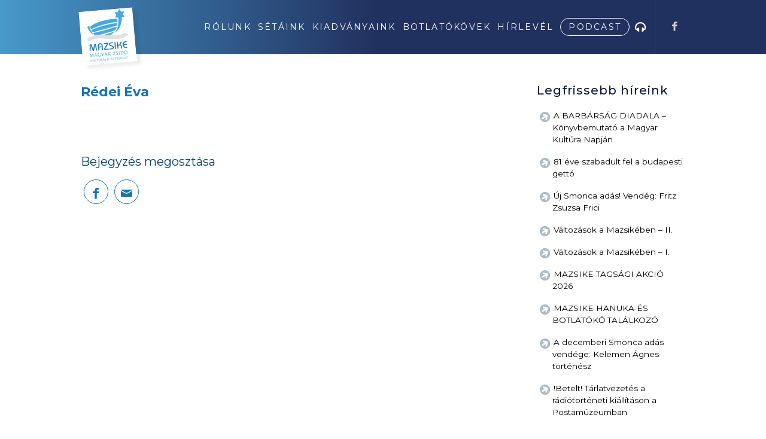

--- FILE ---
content_type: text/html; charset=UTF-8
request_url: https://mazsike.hu/dijazottak/redei-eva/
body_size: 16493
content:
<!DOCTYPE html>
<html lang="hu" class="html_stretched responsive av-preloader-disabled  html_header_top html_logo_left html_main_nav_header html_menu_right html_custom html_header_sticky html_header_shrinking_disabled html_mobile_menu_tablet html_header_searchicon_disabled html_content_align_center html_header_unstick_top_disabled html_header_stretch_disabled html_minimal_header html_minimal_header_shadow html_av-overlay-side html_av-overlay-side-classic html_av-submenu-noclone html_entry_id_69910 av-cookies-no-cookie-consent av-default-lightbox av-no-preview html_text_menu_active av-mobile-menu-switch-default">
<head>
<meta charset="UTF-8" />


<!-- mobile setting -->
<meta name="viewport" content="width=device-width, initial-scale=1">

<!-- Scripts/CSS and wp_head hook -->
<meta name='robots' content='index, follow, max-image-preview:large, max-snippet:-1, max-video-preview:-1' />
	<style>img:is([sizes="auto" i], [sizes^="auto," i]) { contain-intrinsic-size: 3000px 1500px }</style>
	
	<!-- This site is optimized with the Yoast SEO plugin v26.8 - https://yoast.com/product/yoast-seo-wordpress/ -->
	<title>Rédei Éva - Mazsike - MAGYAR ZSIDÓ KULTURÁLIS EGYESÜLET</title><link rel="preload" data-rocket-preload as="image" href="https://mazsike.hu/wp-content/uploads/2018/05/log%C3%B3kocka.jpg" imagesrcset="https://mazsike.hu/wp-content/uploads/2018/05/logókocka.jpg 225w, https://mazsike.hu/wp-content/uploads/2018/05/logókocka-80x80.jpg 80w, https://mazsike.hu/wp-content/uploads/2018/05/logókocka-36x36.jpg 36w, https://mazsike.hu/wp-content/uploads/2018/05/logókocka-180x180.jpg 180w, https://mazsike.hu/wp-content/uploads/2018/05/logókocka-120x120.jpg 120w" imagesizes="(max-width: 225px) 100vw, 225px" fetchpriority="high"><link rel="preload" data-rocket-preload as="style" href="https://fonts.googleapis.com/css2?family=Poppins:wght@300;400;500;800&#038;display=swap" /><link rel="stylesheet" href="https://fonts.googleapis.com/css2?family=Poppins:wght@300;400;500;800&#038;display=swap" media="print" onload="this.media='all'" /><noscript><link rel="stylesheet" href="https://fonts.googleapis.com/css2?family=Poppins:wght@300;400;500;800&#038;display=swap" /></noscript>
	<link rel="canonical" href="https://mazsike.hu/dijazottak/redei-eva/" />
	<meta property="og:locale" content="hu_HU" />
	<meta property="og:type" content="article" />
	<meta property="og:title" content="Rédei Éva - Mazsike - MAGYAR ZSIDÓ KULTURÁLIS EGYESÜLET" />
	<meta property="og:url" content="https://mazsike.hu/dijazottak/redei-eva/" />
	<meta property="og:site_name" content="Mazsike - MAGYAR ZSIDÓ KULTURÁLIS EGYESÜLET" />
	<meta property="og:image" content="https://mazsike.hu/wp-content/uploads/2020/12/redei-eva.jpg" />
	<meta property="og:image:width" content="200" />
	<meta property="og:image:height" content="200" />
	<meta property="og:image:type" content="image/jpeg" />
	<meta name="twitter:card" content="summary_large_image" />
	<script type="application/ld+json" class="yoast-schema-graph">{"@context":"https://schema.org","@graph":[{"@type":"WebPage","@id":"https://mazsike.hu/dijazottak/redei-eva/","url":"https://mazsike.hu/dijazottak/redei-eva/","name":"Rédei Éva - Mazsike - MAGYAR ZSIDÓ KULTURÁLIS EGYESÜLET","isPartOf":{"@id":"https://mazsike.hu/#website"},"primaryImageOfPage":{"@id":"https://mazsike.hu/dijazottak/redei-eva/#primaryimage"},"image":{"@id":"https://mazsike.hu/dijazottak/redei-eva/#primaryimage"},"thumbnailUrl":"https://mazsike.hu/wp-content/uploads/2020/12/redei-eva.jpg","datePublished":"2020-12-02T17:58:43+00:00","breadcrumb":{"@id":"https://mazsike.hu/dijazottak/redei-eva/#breadcrumb"},"inLanguage":"hu","potentialAction":[{"@type":"ReadAction","target":["https://mazsike.hu/dijazottak/redei-eva/"]}]},{"@type":"ImageObject","inLanguage":"hu","@id":"https://mazsike.hu/dijazottak/redei-eva/#primaryimage","url":"https://mazsike.hu/wp-content/uploads/2020/12/redei-eva.jpg","contentUrl":"https://mazsike.hu/wp-content/uploads/2020/12/redei-eva.jpg","width":200,"height":200},{"@type":"BreadcrumbList","@id":"https://mazsike.hu/dijazottak/redei-eva/#breadcrumb","itemListElement":[{"@type":"ListItem","position":1,"name":"Home","item":"https://mazsike.hu/kezdolap/"},{"@type":"ListItem","position":2,"name":"Rédei Éva"}]},{"@type":"WebSite","@id":"https://mazsike.hu/#website","url":"https://mazsike.hu/","name":"Mazsike - MAGYAR ZSIDÓ KULTURÁLIS EGYESÜLET","description":"mazsike","publisher":{"@id":"https://mazsike.hu/#organization"},"potentialAction":[{"@type":"SearchAction","target":{"@type":"EntryPoint","urlTemplate":"https://mazsike.hu/?s={search_term_string}"},"query-input":{"@type":"PropertyValueSpecification","valueRequired":true,"valueName":"search_term_string"}}],"inLanguage":"hu"},{"@type":"Organization","@id":"https://mazsike.hu/#organization","name":"Magyar Zsidó Kulturális Egyesület – Mazsike","url":"https://mazsike.hu/","logo":{"@type":"ImageObject","inLanguage":"hu","@id":"https://mazsike.hu/#/schema/logo/image/","url":"https://mazsike.hu/wp-content/uploads/2020/12/logo-1.png","contentUrl":"https://mazsike.hu/wp-content/uploads/2020/12/logo-1.png","width":225,"height":173,"caption":"Magyar Zsidó Kulturális Egyesület – Mazsike"},"image":{"@id":"https://mazsike.hu/#/schema/logo/image/"}}]}</script>
	<!-- / Yoast SEO plugin. -->


<link rel='dns-prefetch' href='//maxcdn.bootstrapcdn.com' />
<link href='https://fonts.gstatic.com' crossorigin rel='preconnect' />
<link rel="alternate" type="application/rss+xml" title="Mazsike - MAGYAR ZSIDÓ KULTURÁLIS EGYESÜLET &raquo; hírcsatorna" href="https://mazsike.hu/feed/" />

<!-- google webfont font replacement -->

			<script type='text/javascript'>

				(function() {
					
					/*	check if webfonts are disabled by user setting via cookie - or user must opt in.	*/
					var html = document.getElementsByTagName('html')[0];
					var cookie_check = html.className.indexOf('av-cookies-needs-opt-in') >= 0 || html.className.indexOf('av-cookies-can-opt-out') >= 0;
					var allow_continue = true;
					var silent_accept_cookie = html.className.indexOf('av-cookies-user-silent-accept') >= 0;

					if( cookie_check && ! silent_accept_cookie )
					{
						if( ! document.cookie.match(/aviaCookieConsent/) || html.className.indexOf('av-cookies-session-refused') >= 0 )
						{
							allow_continue = false;
						}
						else
						{
							if( ! document.cookie.match(/aviaPrivacyRefuseCookiesHideBar/) )
							{
								allow_continue = false;
							}
							else if( ! document.cookie.match(/aviaPrivacyEssentialCookiesEnabled/) )
							{
								allow_continue = false;
							}
							else if( document.cookie.match(/aviaPrivacyGoogleWebfontsDisabled/) )
							{
								allow_continue = false;
							}
						}
					}
					
					if( allow_continue )
					{
						var f = document.createElement('link');
					
						f.type 	= 'text/css';
						f.rel 	= 'stylesheet';
						f.href 	= '//fonts.googleapis.com/css?family=Montserrat%7COpen+Sans:400,600';
						f.id 	= 'avia-google-webfont';

						document.getElementsByTagName('head')[0].appendChild(f);
					}
				})();
			
			</script>
			<link data-minify="1" rel='stylesheet' id='avia-grid-css' href='https://mazsike.hu/wp-content/cache/min/1/wp-content/themes/mazsike/css/grid.css?ver=1742906732' type='text/css' media='all' />
<link data-minify="1" rel='stylesheet' id='avia-base-css' href='https://mazsike.hu/wp-content/cache/min/1/wp-content/themes/mazsike/css/base.css?ver=1742906732' type='text/css' media='all' />
<link data-minify="1" rel='stylesheet' id='avia-layout-css' href='https://mazsike.hu/wp-content/cache/min/1/wp-content/themes/mazsike/css/layout.css?ver=1742906732' type='text/css' media='all' />
<link data-minify="1" rel='stylesheet' id='avia-module-blog-css' href='https://mazsike.hu/wp-content/cache/min/1/wp-content/themes/mazsike/config-templatebuilder/avia-shortcodes/blog/blog.css?ver=1742906732' type='text/css' media='all' />
<link data-minify="1" rel='stylesheet' id='avia-module-postslider-css' href='https://mazsike.hu/wp-content/cache/min/1/wp-content/themes/mazsike/config-templatebuilder/avia-shortcodes/postslider/postslider.css?ver=1742906732' type='text/css' media='all' />
<link data-minify="1" rel='stylesheet' id='avia-module-button-css' href='https://mazsike.hu/wp-content/cache/min/1/wp-content/themes/mazsike/config-templatebuilder/avia-shortcodes/buttons/buttons.css?ver=1742906732' type='text/css' media='all' />
<link data-minify="1" rel='stylesheet' id='avia-module-button-fullwidth-css' href='https://mazsike.hu/wp-content/cache/min/1/wp-content/themes/mazsike/config-templatebuilder/avia-shortcodes/buttons_fullwidth/buttons_fullwidth.css?ver=1742906732' type='text/css' media='all' />
<link data-minify="1" rel='stylesheet' id='avia-module-comments-css' href='https://mazsike.hu/wp-content/cache/min/1/wp-content/themes/mazsike/config-templatebuilder/avia-shortcodes/comments/comments.css?ver=1742906732' type='text/css' media='all' />
<link data-minify="1" rel='stylesheet' id='avia-module-gallery-css' href='https://mazsike.hu/wp-content/cache/min/1/wp-content/themes/mazsike/config-templatebuilder/avia-shortcodes/gallery/gallery.css?ver=1742906732' type='text/css' media='all' />
<link data-minify="1" rel='stylesheet' id='avia-module-maps-css' href='https://mazsike.hu/wp-content/cache/min/1/wp-content/themes/mazsike/config-templatebuilder/avia-shortcodes/google_maps/google_maps.css?ver=1742906732' type='text/css' media='all' />
<link data-minify="1" rel='stylesheet' id='avia-module-gridrow-css' href='https://mazsike.hu/wp-content/cache/min/1/wp-content/themes/mazsike/config-templatebuilder/avia-shortcodes/grid_row/grid_row.css?ver=1742906732' type='text/css' media='all' />
<link data-minify="1" rel='stylesheet' id='avia-module-heading-css' href='https://mazsike.hu/wp-content/cache/min/1/wp-content/themes/mazsike/config-templatebuilder/avia-shortcodes/heading/heading.css?ver=1742906732' type='text/css' media='all' />
<link data-minify="1" rel='stylesheet' id='avia-module-hr-css' href='https://mazsike.hu/wp-content/cache/min/1/wp-content/themes/mazsike/config-templatebuilder/avia-shortcodes/hr/hr.css?ver=1742906732' type='text/css' media='all' />
<link data-minify="1" rel='stylesheet' id='avia-module-icon-css' href='https://mazsike.hu/wp-content/cache/min/1/wp-content/themes/mazsike/config-templatebuilder/avia-shortcodes/icon/icon.css?ver=1742906732' type='text/css' media='all' />
<link data-minify="1" rel='stylesheet' id='avia-module-iconbox-css' href='https://mazsike.hu/wp-content/cache/min/1/wp-content/themes/mazsike/config-templatebuilder/avia-shortcodes/iconbox/iconbox.css?ver=1742906732' type='text/css' media='all' />
<link data-minify="1" rel='stylesheet' id='avia-module-iconlist-css' href='https://mazsike.hu/wp-content/cache/min/1/wp-content/themes/mazsike/config-templatebuilder/avia-shortcodes/iconlist/iconlist.css?ver=1742906732' type='text/css' media='all' />
<link data-minify="1" rel='stylesheet' id='avia-module-image-css' href='https://mazsike.hu/wp-content/cache/min/1/wp-content/themes/mazsike/config-templatebuilder/avia-shortcodes/image/image.css?ver=1742906732' type='text/css' media='all' />
<link data-minify="1" rel='stylesheet' id='avia-module-slideshow-css' href='https://mazsike.hu/wp-content/cache/min/1/wp-content/themes/mazsike/config-templatebuilder/avia-shortcodes/slideshow/slideshow.css?ver=1742906732' type='text/css' media='all' />
<link data-minify="1" rel='stylesheet' id='avia-module-slideshow-contentpartner-css' href='https://mazsike.hu/wp-content/cache/min/1/wp-content/themes/mazsike/config-templatebuilder/avia-shortcodes/contentslider/contentslider.css?ver=1742906732' type='text/css' media='all' />
<link data-minify="1" rel='stylesheet' id='avia-module-magazine-css' href='https://mazsike.hu/wp-content/cache/min/1/wp-content/themes/mazsike/config-templatebuilder/avia-shortcodes/magazine/magazine.css?ver=1742906732' type='text/css' media='all' />
<link data-minify="1" rel='stylesheet' id='avia-module-contact-css' href='https://mazsike.hu/wp-content/cache/min/1/wp-content/themes/mazsike/config-templatebuilder/avia-shortcodes/contact/contact.css?ver=1742906732' type='text/css' media='all' />
<link data-minify="1" rel='stylesheet' id='avia-module-masonry-css' href='https://mazsike.hu/wp-content/cache/min/1/wp-content/themes/mazsike/config-templatebuilder/avia-shortcodes/masonry_entries/masonry_entries.css?ver=1742906732' type='text/css' media='all' />
<link data-minify="1" rel='stylesheet' id='avia-siteloader-css' href='https://mazsike.hu/wp-content/cache/min/1/wp-content/themes/mazsike/css/avia-snippet-site-preloader.css?ver=1742906732' type='text/css' media='all' />
<link data-minify="1" rel='stylesheet' id='avia-module-slideshow-fullsize-css' href='https://mazsike.hu/wp-content/cache/min/1/wp-content/themes/mazsike/config-templatebuilder/avia-shortcodes/slideshow_fullsize/slideshow_fullsize.css?ver=1742906732' type='text/css' media='all' />
<link data-minify="1" rel='stylesheet' id='avia-module-social-css' href='https://mazsike.hu/wp-content/cache/min/1/wp-content/themes/mazsike/config-templatebuilder/avia-shortcodes/social_share/social_share.css?ver=1742906732' type='text/css' media='all' />
<link data-minify="1" rel='stylesheet' id='avia-module-tabsection-css' href='https://mazsike.hu/wp-content/cache/min/1/wp-content/themes/mazsike/config-templatebuilder/avia-shortcodes/tab_section/tab_section.css?ver=1742906732' type='text/css' media='all' />
<link data-minify="1" rel='stylesheet' id='avia-module-tabs-css' href='https://mazsike.hu/wp-content/cache/min/1/wp-content/themes/mazsike/config-templatebuilder/avia-shortcodes/tabs/tabs.css?ver=1742906732' type='text/css' media='all' />
<link data-minify="1" rel='stylesheet' id='avia-module-toggles-css' href='https://mazsike.hu/wp-content/cache/min/1/wp-content/themes/mazsike/config-templatebuilder/avia-shortcodes/toggles/toggles.css?ver=1742906732' type='text/css' media='all' />
<link data-minify="1" rel='stylesheet' id='avia-module-video-css' href='https://mazsike.hu/wp-content/cache/min/1/wp-content/themes/mazsike/config-templatebuilder/avia-shortcodes/video/video.css?ver=1742906732' type='text/css' media='all' />
<style id='wp-emoji-styles-inline-css' type='text/css'>

	img.wp-smiley, img.emoji {
		display: inline !important;
		border: none !important;
		box-shadow: none !important;
		height: 1em !important;
		width: 1em !important;
		margin: 0 0.07em !important;
		vertical-align: -0.1em !important;
		background: none !important;
		padding: 0 !important;
	}
</style>
<link rel='stylesheet' id='wp-block-library-css' href='https://mazsike.hu/wp-includes/css/dist/block-library/style.min.css?ver=6.7.4' type='text/css' media='all' />
<style id='classic-theme-styles-inline-css' type='text/css'>
/*! This file is auto-generated */
.wp-block-button__link{color:#fff;background-color:#32373c;border-radius:9999px;box-shadow:none;text-decoration:none;padding:calc(.667em + 2px) calc(1.333em + 2px);font-size:1.125em}.wp-block-file__button{background:#32373c;color:#fff;text-decoration:none}
</style>
<style id='global-styles-inline-css' type='text/css'>
:root{--wp--preset--aspect-ratio--square: 1;--wp--preset--aspect-ratio--4-3: 4/3;--wp--preset--aspect-ratio--3-4: 3/4;--wp--preset--aspect-ratio--3-2: 3/2;--wp--preset--aspect-ratio--2-3: 2/3;--wp--preset--aspect-ratio--16-9: 16/9;--wp--preset--aspect-ratio--9-16: 9/16;--wp--preset--color--black: #000000;--wp--preset--color--cyan-bluish-gray: #abb8c3;--wp--preset--color--white: #ffffff;--wp--preset--color--pale-pink: #f78da7;--wp--preset--color--vivid-red: #cf2e2e;--wp--preset--color--luminous-vivid-orange: #ff6900;--wp--preset--color--luminous-vivid-amber: #fcb900;--wp--preset--color--light-green-cyan: #7bdcb5;--wp--preset--color--vivid-green-cyan: #00d084;--wp--preset--color--pale-cyan-blue: #8ed1fc;--wp--preset--color--vivid-cyan-blue: #0693e3;--wp--preset--color--vivid-purple: #9b51e0;--wp--preset--gradient--vivid-cyan-blue-to-vivid-purple: linear-gradient(135deg,rgba(6,147,227,1) 0%,rgb(155,81,224) 100%);--wp--preset--gradient--light-green-cyan-to-vivid-green-cyan: linear-gradient(135deg,rgb(122,220,180) 0%,rgb(0,208,130) 100%);--wp--preset--gradient--luminous-vivid-amber-to-luminous-vivid-orange: linear-gradient(135deg,rgba(252,185,0,1) 0%,rgba(255,105,0,1) 100%);--wp--preset--gradient--luminous-vivid-orange-to-vivid-red: linear-gradient(135deg,rgba(255,105,0,1) 0%,rgb(207,46,46) 100%);--wp--preset--gradient--very-light-gray-to-cyan-bluish-gray: linear-gradient(135deg,rgb(238,238,238) 0%,rgb(169,184,195) 100%);--wp--preset--gradient--cool-to-warm-spectrum: linear-gradient(135deg,rgb(74,234,220) 0%,rgb(151,120,209) 20%,rgb(207,42,186) 40%,rgb(238,44,130) 60%,rgb(251,105,98) 80%,rgb(254,248,76) 100%);--wp--preset--gradient--blush-light-purple: linear-gradient(135deg,rgb(255,206,236) 0%,rgb(152,150,240) 100%);--wp--preset--gradient--blush-bordeaux: linear-gradient(135deg,rgb(254,205,165) 0%,rgb(254,45,45) 50%,rgb(107,0,62) 100%);--wp--preset--gradient--luminous-dusk: linear-gradient(135deg,rgb(255,203,112) 0%,rgb(199,81,192) 50%,rgb(65,88,208) 100%);--wp--preset--gradient--pale-ocean: linear-gradient(135deg,rgb(255,245,203) 0%,rgb(182,227,212) 50%,rgb(51,167,181) 100%);--wp--preset--gradient--electric-grass: linear-gradient(135deg,rgb(202,248,128) 0%,rgb(113,206,126) 100%);--wp--preset--gradient--midnight: linear-gradient(135deg,rgb(2,3,129) 0%,rgb(40,116,252) 100%);--wp--preset--font-size--small: 13px;--wp--preset--font-size--medium: 20px;--wp--preset--font-size--large: 36px;--wp--preset--font-size--x-large: 42px;--wp--preset--spacing--20: 0.44rem;--wp--preset--spacing--30: 0.67rem;--wp--preset--spacing--40: 1rem;--wp--preset--spacing--50: 1.5rem;--wp--preset--spacing--60: 2.25rem;--wp--preset--spacing--70: 3.38rem;--wp--preset--spacing--80: 5.06rem;--wp--preset--shadow--natural: 6px 6px 9px rgba(0, 0, 0, 0.2);--wp--preset--shadow--deep: 12px 12px 50px rgba(0, 0, 0, 0.4);--wp--preset--shadow--sharp: 6px 6px 0px rgba(0, 0, 0, 0.2);--wp--preset--shadow--outlined: 6px 6px 0px -3px rgba(255, 255, 255, 1), 6px 6px rgba(0, 0, 0, 1);--wp--preset--shadow--crisp: 6px 6px 0px rgba(0, 0, 0, 1);}:where(.is-layout-flex){gap: 0.5em;}:where(.is-layout-grid){gap: 0.5em;}body .is-layout-flex{display: flex;}.is-layout-flex{flex-wrap: wrap;align-items: center;}.is-layout-flex > :is(*, div){margin: 0;}body .is-layout-grid{display: grid;}.is-layout-grid > :is(*, div){margin: 0;}:where(.wp-block-columns.is-layout-flex){gap: 2em;}:where(.wp-block-columns.is-layout-grid){gap: 2em;}:where(.wp-block-post-template.is-layout-flex){gap: 1.25em;}:where(.wp-block-post-template.is-layout-grid){gap: 1.25em;}.has-black-color{color: var(--wp--preset--color--black) !important;}.has-cyan-bluish-gray-color{color: var(--wp--preset--color--cyan-bluish-gray) !important;}.has-white-color{color: var(--wp--preset--color--white) !important;}.has-pale-pink-color{color: var(--wp--preset--color--pale-pink) !important;}.has-vivid-red-color{color: var(--wp--preset--color--vivid-red) !important;}.has-luminous-vivid-orange-color{color: var(--wp--preset--color--luminous-vivid-orange) !important;}.has-luminous-vivid-amber-color{color: var(--wp--preset--color--luminous-vivid-amber) !important;}.has-light-green-cyan-color{color: var(--wp--preset--color--light-green-cyan) !important;}.has-vivid-green-cyan-color{color: var(--wp--preset--color--vivid-green-cyan) !important;}.has-pale-cyan-blue-color{color: var(--wp--preset--color--pale-cyan-blue) !important;}.has-vivid-cyan-blue-color{color: var(--wp--preset--color--vivid-cyan-blue) !important;}.has-vivid-purple-color{color: var(--wp--preset--color--vivid-purple) !important;}.has-black-background-color{background-color: var(--wp--preset--color--black) !important;}.has-cyan-bluish-gray-background-color{background-color: var(--wp--preset--color--cyan-bluish-gray) !important;}.has-white-background-color{background-color: var(--wp--preset--color--white) !important;}.has-pale-pink-background-color{background-color: var(--wp--preset--color--pale-pink) !important;}.has-vivid-red-background-color{background-color: var(--wp--preset--color--vivid-red) !important;}.has-luminous-vivid-orange-background-color{background-color: var(--wp--preset--color--luminous-vivid-orange) !important;}.has-luminous-vivid-amber-background-color{background-color: var(--wp--preset--color--luminous-vivid-amber) !important;}.has-light-green-cyan-background-color{background-color: var(--wp--preset--color--light-green-cyan) !important;}.has-vivid-green-cyan-background-color{background-color: var(--wp--preset--color--vivid-green-cyan) !important;}.has-pale-cyan-blue-background-color{background-color: var(--wp--preset--color--pale-cyan-blue) !important;}.has-vivid-cyan-blue-background-color{background-color: var(--wp--preset--color--vivid-cyan-blue) !important;}.has-vivid-purple-background-color{background-color: var(--wp--preset--color--vivid-purple) !important;}.has-black-border-color{border-color: var(--wp--preset--color--black) !important;}.has-cyan-bluish-gray-border-color{border-color: var(--wp--preset--color--cyan-bluish-gray) !important;}.has-white-border-color{border-color: var(--wp--preset--color--white) !important;}.has-pale-pink-border-color{border-color: var(--wp--preset--color--pale-pink) !important;}.has-vivid-red-border-color{border-color: var(--wp--preset--color--vivid-red) !important;}.has-luminous-vivid-orange-border-color{border-color: var(--wp--preset--color--luminous-vivid-orange) !important;}.has-luminous-vivid-amber-border-color{border-color: var(--wp--preset--color--luminous-vivid-amber) !important;}.has-light-green-cyan-border-color{border-color: var(--wp--preset--color--light-green-cyan) !important;}.has-vivid-green-cyan-border-color{border-color: var(--wp--preset--color--vivid-green-cyan) !important;}.has-pale-cyan-blue-border-color{border-color: var(--wp--preset--color--pale-cyan-blue) !important;}.has-vivid-cyan-blue-border-color{border-color: var(--wp--preset--color--vivid-cyan-blue) !important;}.has-vivid-purple-border-color{border-color: var(--wp--preset--color--vivid-purple) !important;}.has-vivid-cyan-blue-to-vivid-purple-gradient-background{background: var(--wp--preset--gradient--vivid-cyan-blue-to-vivid-purple) !important;}.has-light-green-cyan-to-vivid-green-cyan-gradient-background{background: var(--wp--preset--gradient--light-green-cyan-to-vivid-green-cyan) !important;}.has-luminous-vivid-amber-to-luminous-vivid-orange-gradient-background{background: var(--wp--preset--gradient--luminous-vivid-amber-to-luminous-vivid-orange) !important;}.has-luminous-vivid-orange-to-vivid-red-gradient-background{background: var(--wp--preset--gradient--luminous-vivid-orange-to-vivid-red) !important;}.has-very-light-gray-to-cyan-bluish-gray-gradient-background{background: var(--wp--preset--gradient--very-light-gray-to-cyan-bluish-gray) !important;}.has-cool-to-warm-spectrum-gradient-background{background: var(--wp--preset--gradient--cool-to-warm-spectrum) !important;}.has-blush-light-purple-gradient-background{background: var(--wp--preset--gradient--blush-light-purple) !important;}.has-blush-bordeaux-gradient-background{background: var(--wp--preset--gradient--blush-bordeaux) !important;}.has-luminous-dusk-gradient-background{background: var(--wp--preset--gradient--luminous-dusk) !important;}.has-pale-ocean-gradient-background{background: var(--wp--preset--gradient--pale-ocean) !important;}.has-electric-grass-gradient-background{background: var(--wp--preset--gradient--electric-grass) !important;}.has-midnight-gradient-background{background: var(--wp--preset--gradient--midnight) !important;}.has-small-font-size{font-size: var(--wp--preset--font-size--small) !important;}.has-medium-font-size{font-size: var(--wp--preset--font-size--medium) !important;}.has-large-font-size{font-size: var(--wp--preset--font-size--large) !important;}.has-x-large-font-size{font-size: var(--wp--preset--font-size--x-large) !important;}
:where(.wp-block-post-template.is-layout-flex){gap: 1.25em;}:where(.wp-block-post-template.is-layout-grid){gap: 1.25em;}
:where(.wp-block-columns.is-layout-flex){gap: 2em;}:where(.wp-block-columns.is-layout-grid){gap: 2em;}
:root :where(.wp-block-pullquote){font-size: 1.5em;line-height: 1.6;}
</style>
<link data-minify="1" rel='stylesheet' id='font-awesome-css' href='https://mazsike.hu/wp-content/cache/min/1/font-awesome/4.6.3/css/font-awesome.min.css?ver=1742906733' type='text/css' media='all' />
<link rel='stylesheet' id='cmplz-general-css' href='https://mazsike.hu/wp-content/plugins/complianz-gdpr-premium/assets/css/cookieblocker.min.css?ver=1742904734' type='text/css' media='all' />
<link data-minify="1" rel='stylesheet' id='avia-scs-css' href='https://mazsike.hu/wp-content/cache/min/1/wp-content/themes/mazsike/css/shortcodes.css?ver=1742906733' type='text/css' media='all' />
<link data-minify="1" rel='stylesheet' id='avia-popup-css-css' href='https://mazsike.hu/wp-content/cache/min/1/wp-content/themes/mazsike/js/aviapopup/magnific-popup.css?ver=1742906733' type='text/css' media='screen' />
<link data-minify="1" rel='stylesheet' id='avia-lightbox-css' href='https://mazsike.hu/wp-content/cache/min/1/wp-content/themes/mazsike/css/avia-snippet-lightbox.css?ver=1742906733' type='text/css' media='screen' />
<link data-minify="1" rel='stylesheet' id='avia-widget-css-css' href='https://mazsike.hu/wp-content/cache/min/1/wp-content/themes/mazsike/css/avia-snippet-widget.css?ver=1742906733' type='text/css' media='screen' />
<link data-minify="1" rel='stylesheet' id='avia-dynamic-css' href='https://mazsike.hu/wp-content/cache/min/1/wp-content/uploads/dynamic_avia/mazsike_child.css?ver=1742906733' type='text/css' media='all' />
<link data-minify="1" rel='stylesheet' id='avia-custom-css' href='https://mazsike.hu/wp-content/cache/min/1/wp-content/themes/mazsike/css/custom.css?ver=1742906733' type='text/css' media='all' />
<link data-minify="1" rel='stylesheet' id='avia-style-css' href='https://mazsike.hu/wp-content/cache/min/1/wp-content/themes/mazsike-child/style.css?ver=1742906733' type='text/css' media='all' />
<link data-minify="1" rel='stylesheet' id='avia-gravity-css' href='https://mazsike.hu/wp-content/cache/min/1/wp-content/themes/mazsike/config-gravityforms/gravity-mod.css?ver=1742906733' type='text/css' media='screen' />
<script type="text/javascript" src="https://mazsike.hu/wp-includes/js/jquery/jquery.min.js?ver=3.7.1" id="jquery-core-js"></script>
<script type="text/javascript" src="https://mazsike.hu/wp-includes/js/jquery/jquery-migrate.min.js?ver=3.4.1" id="jquery-migrate-js"></script>
<script data-minify="1" type="text/javascript" src="https://mazsike.hu/wp-content/cache/min/1/wp-content/themes/mazsike/js/avia-compat.js?ver=1742906733" id="avia-compat-js"></script>
<link rel="https://api.w.org/" href="https://mazsike.hu/wp-json/" /><link rel="EditURI" type="application/rsd+xml" title="RSD" href="https://mazsike.hu/xmlrpc.php?rsd" />
<meta name="generator" content="WordPress 6.7.4" />
<link rel='shortlink' href='https://mazsike.hu/?p=69910' />
<link rel="alternate" title="oEmbed (JSON)" type="application/json+oembed" href="https://mazsike.hu/wp-json/oembed/1.0/embed?url=https%3A%2F%2Fmazsike.hu%2Fdijazottak%2Fredei-eva%2F" />
<link rel="alternate" title="oEmbed (XML)" type="text/xml+oembed" href="https://mazsike.hu/wp-json/oembed/1.0/embed?url=https%3A%2F%2Fmazsike.hu%2Fdijazottak%2Fredei-eva%2F&#038;format=xml" />
			<style>.cmplz-hidden {
					display: none !important;
				}</style><link rel="profile" href="https://gmpg.org/xfn/11" />
<link rel="alternate" type="application/rss+xml" title="Mazsike - MAGYAR ZSIDÓ KULTURÁLIS EGYESÜLET RSS2 Feed" href="https://mazsike.hu/feed/" />
<link rel="pingback" href="https://mazsike.hu/xmlrpc.php" />

<style type='text/css' media='screen'>
 #top #header_main > .container, #top #header_main > .container .main_menu  .av-main-nav > li > a, #top #header_main #menu-item-shop .cart_dropdown_link{ height:90px; line-height: 90px; }
 .html_top_nav_header .av-logo-container{ height:90px;  }
 .html_header_top.html_header_sticky #top #wrap_all #main{ padding-top:90px; } 
</style>
<!--[if lt IE 9]><script src="https://mazsike.hu/wp-content/themes/mazsike/js/html5shiv.js"></script><![endif]-->
<link rel="icon" href="https://mazsike.hu/wp-content/uploads/2016/03/mazsike_logo2.png" type="image/png">
		<style type="text/css" id="wp-custom-css">
			div#setak h3.av-special-heading-tag {
    background: red;
    display: inline-block;
    color: #fff;
    padding: 12px 19px!important;
    background: #ff9966;
    background: -webkit-linear-gradient(to right, #ff5e62, #ff9966);
    background: linear-gradient(to right, #ff5e62, #ff9966);
    background: #00173d;
    color: #f6e09a;
    border-radius: 13px;
}

.single_toggle svg{
	width:20px;
	    position: relative;
    top: 3px;
}

#setak .toggle_icon {
    border: 0;
    color: #00173e!important;
}

.toggle_content h2.gform_title {
    font-size: 22px;
    text-align: center;
    line-height: 1.3;
	padding-top:1rem;
	    color: #00173e;
}

.toggle_content  p.gform_description {
    text-align: center;
}

.toggle_content .gform_button {
	
    width: 100%;
    font-size: 21px;

}

#setak .toggle_content.invers-color {
    background: #f8f8f8!important;
 
}

p.gform_required_legend {
    text-align: center;
    font-size: 11px;
    font-style: italic;
}

@media(min-width:930px){
	
	span.av-inner-tab-title {
    width: 148px;
}
}


.page-id-63255
.av-tab-section-tab-title-container.avia-tab-title-padding-default {
    display: none;
}


element.style {
}
#csapat img {
    border-radius: 500px;
    box-shadow: 5px 10px silver;
    width: 200px;
    height: 200px;
    object-fit: contain;
}


ul.sub-menu a{
	color:black!important;
}		</style>
		<style type='text/css'>
@font-face {font-family: 'entypo-fontello'; font-weight: normal; font-style: normal; font-display: auto;
src: url('https://mazsike.hu/wp-content/themes/mazsike/config-templatebuilder/avia-template-builder/assets/fonts/entypo-fontello.woff2') format('woff2'),
url('https://mazsike.hu/wp-content/themes/mazsike/config-templatebuilder/avia-template-builder/assets/fonts/entypo-fontello.woff') format('woff'),
url('https://mazsike.hu/wp-content/themes/mazsike/config-templatebuilder/avia-template-builder/assets/fonts/entypo-fontello.ttf') format('truetype'), 
url('https://mazsike.hu/wp-content/themes/mazsike/config-templatebuilder/avia-template-builder/assets/fonts/entypo-fontello.svg#entypo-fontello') format('svg'),
url('https://mazsike.hu/wp-content/themes/mazsike/config-templatebuilder/avia-template-builder/assets/fonts/entypo-fontello.eot'),
url('https://mazsike.hu/wp-content/themes/mazsike/config-templatebuilder/avia-template-builder/assets/fonts/entypo-fontello.eot?#iefix') format('embedded-opentype');
} #top .avia-font-entypo-fontello, body .avia-font-entypo-fontello, html body [data-av_iconfont='entypo-fontello']:before{ font-family: 'entypo-fontello'; }

@font-face {font-family: 'fontello'; font-weight: normal; font-style: normal; font-display: auto;
src: url('https://mazsike.hu/wp-content/uploads/avia_fonts/fontello/fontello.woff2') format('woff2'),
url('https://mazsike.hu/wp-content/uploads/avia_fonts/fontello/fontello.woff') format('woff'),
url('https://mazsike.hu/wp-content/uploads/avia_fonts/fontello/fontello.ttf') format('truetype'), 
url('https://mazsike.hu/wp-content/uploads/avia_fonts/fontello/fontello.svg#fontello') format('svg'),
url('https://mazsike.hu/wp-content/uploads/avia_fonts/fontello/fontello.eot'),
url('https://mazsike.hu/wp-content/uploads/avia_fonts/fontello/fontello.eot?#iefix') format('embedded-opentype');
} #top .avia-font-fontello, body .avia-font-fontello, html body [data-av_iconfont='fontello']:before{ font-family: 'fontello'; }
</style>

<!--
Debugging Info for Theme support: 

Theme: Enfold
Version: 4.7.6.4
Installed: mazsike
AviaFramework Version: 5.0
AviaBuilder Version: 4.8
aviaElementManager Version: 1.0.1
- - - - - - - - - - -
ChildTheme: Mazsike Child
ChildTheme Version: 1.1
ChildTheme Installed: mazsike

ML:256-PU:153-PLA:23
WP:6.7.4
Compress: CSS:disabled - JS:disabled
Updates: disabled
PLAu:21
-->
<meta name="generator" content="WP Rocket 3.18.3" data-wpr-features="wpr_minify_js wpr_oci wpr_minify_css wpr_preload_links wpr_desktop" /></head>

<body data-rsssl=1 id="top" class="dijazottak-template-default single single-dijazottak postid-69910 stretched no_sidebar_border rtl_columns av-curtain-numeric montserrat  avia-responsive-images-support" itemscope="itemscope" itemtype="https://schema.org/WebPage" >

	
	<div id='wrap_all'>

	
<header id='header' class='all_colors header_color light_bg_color  av_header_top av_logo_left av_main_nav_header av_menu_right av_custom av_header_sticky av_header_shrinking_disabled av_header_stretch_disabled av_mobile_menu_tablet av_header_searchicon_disabled av_header_unstick_top_disabled av_minimal_header av_minimal_header_shadow av_bottom_nav_disabled  av_header_border_disabled'  role="banner" itemscope="itemscope" itemtype="https://schema.org/WPHeader" >

		<div  id='header_main' class='container_wrap container_wrap_logo'>
	
        <div class='container av-logo-container'><div class='inner-container'><span class='logo'><a href='https://mazsike.hu/'><img src="https://mazsike.hu/wp-content/uploads/2018/05/logókocka.jpg" srcset="https://mazsike.hu/wp-content/uploads/2018/05/logókocka.jpg 225w, https://mazsike.hu/wp-content/uploads/2018/05/logókocka-80x80.jpg 80w, https://mazsike.hu/wp-content/uploads/2018/05/logókocka-36x36.jpg 36w, https://mazsike.hu/wp-content/uploads/2018/05/logókocka-180x180.jpg 180w, https://mazsike.hu/wp-content/uploads/2018/05/logókocka-120x120.jpg 120w" sizes="(max-width: 225px) 100vw, 225px" height="100" width="300" alt='Mazsike - MAGYAR ZSIDÓ KULTURÁLIS EGYESÜLET' title='logókocka' /></a></span><nav class='main_menu' data-selectname='Válasszon lapot'  role="navigation" itemscope="itemscope" itemtype="https://schema.org/SiteNavigationElement" ><div class="avia-menu av-main-nav-wrap av_menu_icon_beside"><ul id="avia-menu" class="menu av-main-nav"><li id="menu-item-28" class="menu-item menu-item-type-post_type menu-item-object-page menu-item-top-level menu-item-top-level-1"><a href="https://mazsike.hu/rolunk/" itemprop="url"><span class="avia-bullet"></span><span class="avia-menu-text">Rólunk</span><span class="avia-menu-fx"><span class="avia-arrow-wrap"><span class="avia-arrow"></span></span></span></a></li>
<li id="menu-item-74776" class="menu-item menu-item-type-post_type menu-item-object-page menu-item-top-level menu-item-top-level-2"><a href="https://mazsike.hu/setaink/" itemprop="url"><span class="avia-bullet"></span><span class="avia-menu-text">Sétáink</span><span class="avia-menu-fx"><span class="avia-arrow-wrap"><span class="avia-arrow"></span></span></span></a></li>
<li id="menu-item-71894" class="menu-item menu-item-type-post_type menu-item-object-page menu-item-top-level menu-item-top-level-3"><a href="https://mazsike.hu/kiadvanyaink/" itemprop="url"><span class="avia-bullet"></span><span class="avia-menu-text">Kiadványaink</span><span class="avia-menu-fx"><span class="avia-arrow-wrap"><span class="avia-arrow"></span></span></span></a></li>
<li id="menu-item-74918" class="menu-item menu-item-type-post_type menu-item-object-page menu-item-top-level menu-item-top-level-4"><a href="https://mazsike.hu/a-boltatokovek/" itemprop="url"><span class="avia-bullet"></span><span class="avia-menu-text">Botlatókövek</span><span class="avia-menu-fx"><span class="avia-arrow-wrap"><span class="avia-arrow"></span></span></span></a></li>
<li id="menu-item-74930" class="menu-item menu-item-type-custom menu-item-object-custom menu-item-home menu-item-top-level menu-item-top-level-5"><a href="https://mazsike.hu/#hirlevel-blue" itemprop="url"><span class="avia-bullet"></span><span class="avia-menu-text">HÍrlevél</span><span class="avia-menu-fx"><span class="avia-arrow-wrap"><span class="avia-arrow"></span></span></span></a></li>
<li id="menu-item-70761" class="menu-item menu-item-type-custom menu-item-object-custom menu-item-top-level menu-item-top-level-6"><a href="https://mazsike.hu/smonca-a-mazsike-podcastja/#hallgass-bele" itemprop="url"><span class="avia-bullet"></span><span class="avia-menu-text">Podcast</span><span class="avia-menu-fx"><span class="avia-arrow-wrap"><span class="avia-arrow"></span></span></span></a></li>
<li class="av-burger-menu-main menu-item-avia-special ">
	        			<a href="#" aria-label="Menu" aria-hidden="false">
							<span class="av-hamburger av-hamburger--spin av-js-hamburger">
								<span class="av-hamburger-box">
						          <span class="av-hamburger-inner"></span>
						          <strong>Menu</strong>
								</span>
							</span>
							<span class="avia_hidden_link_text">Menu</span>
						</a>
	        		   </li></ul></div><ul class='noLightbox social_bookmarks icon_count_3'><li class='social_bookmarks_facebook av-social-link-facebook social_icon_1'><a target="_blank" aria-label="Link to Facebook" href='https://www.facebook.com/mazsike1988/' aria-hidden='false' data-av_icon='' data-av_iconfont='entypo-fontello' title='Facebook' rel="noopener"><span class='avia_hidden_link_text'>Facebook</span></a></li><li class='social_bookmarks_instagram av-social-link-instagram social_icon_2'><a target="_blank" aria-label="Link to Instagram" href='https://www.instagram.com/mazsike/' aria-hidden='false' data-av_icon='' data-av_iconfont='entypo-fontello' title='Instagram' rel="noopener"><span class='avia_hidden_link_text'>Instagram</span></a></li><li class='social_bookmarks_youtube av-social-link-youtube social_icon_3'><a target="_blank" aria-label="Link to Youtube" href='https://www.youtube.com/user/mazsike20' aria-hidden='false' data-av_icon='' data-av_iconfont='entypo-fontello' title='Youtube' rel="noopener"><span class='avia_hidden_link_text'>Youtube</span></a></li></ul></nav></div> </div> 
		<!-- end container_wrap-->
		</div>
		<div class='header_bg'></div>

<!-- end header -->
</header>
		
	<div id='main' class='all_colors' data-scroll-offset='90'>

	
		<div class='container_wrap container_wrap_first main_color sidebar_right'>

			<div class='container template-blog template-single-blog '>

				<main class='content units av-content-small alpha '  role="main" itemprop="mainContentOfPage" >

                    <article class='post-entry post-entry-type-standard post-entry-69910 post-loop-1 post-parity-odd post-entry-last single-big post with-slider post-69910 dijazottak type-dijazottak status-publish has-post-thumbnail hentry dijazottak-kategoria-a-magyar-zsido-kulturaert-dij'  itemscope="itemscope" itemtype="https://schema.org/CreativeWork" ><div class="big-preview single-big"  itemprop="image" itemscope="itemscope" itemtype="https://schema.org/ImageObject" ><a href="https://mazsike.hu/wp-content/uploads/2020/12/redei-eva.jpg" data-srcset="https://mazsike.hu/wp-content/uploads/2020/12/redei-eva.jpg 200w, https://mazsike.hu/wp-content/uploads/2020/12/redei-eva-80x80.jpg 80w, https://mazsike.hu/wp-content/uploads/2020/12/redei-eva-36x36.jpg 36w, https://mazsike.hu/wp-content/uploads/2020/12/redei-eva-180x180.jpg 180w" data-sizes="(max-width: 200px) 100vw, 200px"  title="redei-eva" ><img width="200" height="200" src="https://mazsike.hu/wp-content/uploads/2020/12/redei-eva.jpg" class="wp-image-69878 avia-img-lazy-loading-69878 attachment-entry_with_sidebar size-entry_with_sidebar wp-post-image" alt="" decoding="async" srcset="https://mazsike.hu/wp-content/uploads/2020/12/redei-eva.jpg 200w, https://mazsike.hu/wp-content/uploads/2020/12/redei-eva-80x80.jpg 80w, https://mazsike.hu/wp-content/uploads/2020/12/redei-eva-36x36.jpg 36w, https://mazsike.hu/wp-content/uploads/2020/12/redei-eva-180x180.jpg 180w" sizes="(max-width: 200px) 100vw, 200px" /></a></div><div class='blog-meta'></div><div class='entry-content-wrapper clearfix standard-content'><header class="entry-content-header"><h1 class='post-title entry-title '  itemprop="headline" >Rédei Éva<span class="post-format-icon minor-meta"></span></h1><span class='post-meta-infos'><time class='date-container minor-meta updated' >2020-12-02</time><span class='text-sep text-sep-date'>/</span><span class="blog-categories minor-meta">in <a href="https://mazsike.hu/dijazottak-kategoria/a-magyar-zsido-kulturaert-dij/" rel="tag">A magyar zsidó kultúráért díj</a> </span><span class="text-sep text-sep-cat">/</span><span class="blog-author minor-meta">by <span class="entry-author-link"  itemprop="author" ><span class="author"><span class="fn"><a href="https://mazsike.hu/author/mazsike/" title="zsidoorokseg bejegyzése" rel="author">zsidoorokseg</a></span></span></span></span></span></header><div class="entry-content"  itemprop="text" ></div><footer class="entry-footer"><div class='av-social-sharing-box av-social-sharing-box-default av-social-sharing-box-fullwidth'><div class="av-share-box"><h5 class='av-share-link-description av-no-toc '>Bejegyzés megosztása</h5><ul class="av-share-box-list noLightbox"><li class='av-share-link av-social-link-facebook' ><a target="_blank" aria-label="Megosztás Facebook" href='https://www.facebook.com/sharer.php?u=https://mazsike.hu/dijazottak/redei-eva/&#038;t=R%C3%A9dei%20%C3%89va' aria-hidden='false' data-av_icon='' data-av_iconfont='entypo-fontello' title='' data-avia-related-tooltip='Megosztás Facebook' rel="noopener"><span class='avia_hidden_link_text'>Megosztás Facebook</span></a></li><li class='av-share-link av-social-link-mail' ><a  aria-label="Megosztás emailben" href='mailto:?subject=R%C3%A9dei%20%C3%89va&#038;body=https://mazsike.hu/dijazottak/redei-eva/' aria-hidden='false' data-av_icon='' data-av_iconfont='entypo-fontello' title='' data-avia-related-tooltip='Megosztás emailben'><span class='avia_hidden_link_text'>Megosztás emailben</span></a></li></ul></div></div></footer><div class='post_delimiter'></div></div><div class='post_author_timeline'></div><span class='hidden'>
				<span class='av-structured-data'  itemprop="image" itemscope="itemscope" itemtype="https://schema.org/ImageObject" >
						<span itemprop='url'>https://mazsike.hu/wp-content/uploads/2020/12/redei-eva.jpg</span>
						<span itemprop='height'>200</span>
						<span itemprop='width'>200</span>
				</span>
				<span class='av-structured-data'  itemprop="publisher" itemtype="https://schema.org/Organization" itemscope="itemscope" >
						<span itemprop='name'>zsidoorokseg</span>
						<span itemprop='logo' itemscope itemtype='https://schema.org/ImageObject'>
							<span itemprop='url'>https://mazsike.hu/wp-content/uploads/2018/05/logókocka.jpg</span>
						 </span>
				</span><span class='av-structured-data'  itemprop="author" itemscope="itemscope" itemtype="https://schema.org/Person" ><span itemprop='name'>zsidoorokseg</span></span><span class='av-structured-data'  itemprop="datePublished" datetime="2020-12-02T17:58:43+01:00" >2020-12-02 17:58:43</span><span class='av-structured-data'  itemprop="dateModified" itemtype="https://schema.org/dateModified" >2020-12-02 17:58:43</span><span class='av-structured-data'  itemprop="mainEntityOfPage" itemtype="https://schema.org/mainEntityOfPage" ><span itemprop='name'>Rédei Éva</span></span></span></article><div class='single-big'></div>
				<!--end content-->
				</main>

				<aside class='sidebar sidebar_right   alpha units'  role="complementary" itemscope="itemscope" itemtype="https://schema.org/WPSideBar" ><div class='inner_sidebar extralight-border'>
		<section id="recent-posts-2" class="widget clearfix widget_recent_entries">
		<h3 class="widgettitle">Legfrissebb híreink</h3>
		<ul>
											<li>
					<a href="https://mazsike.hu/a-barbarsag-diadala-konyvbemutato-a-magyar-kultura-napjan/">A BARBÁRSÁG DIADALA &#8211; Könyvbemutató a Magyar Kultúra Napján</a>
									</li>
											<li>
					<a href="https://mazsike.hu/81-eve-szabadult-fel-a-budapesti-getto/">81 éve szabadult fel a budapesti gettó</a>
									</li>
											<li>
					<a href="https://mazsike.hu/uj-smonca-adas-vendeg-fritz-zsuzsa-frici/">Új Smonca adás! Vendég: Fritz Zsuzsa Frici</a>
									</li>
											<li>
					<a href="https://mazsike.hu/valtozasok-a-mazsikeben-ii/">Változások a Mazsikében &#8211; II.</a>
									</li>
											<li>
					<a href="https://mazsike.hu/valtozasok-a-mazsikeben/">Változások a Mazsikében &#8211; I.</a>
									</li>
											<li>
					<a href="https://mazsike.hu/mazsike-tagsagi-akcio-2026/">MAZSIKE TAGSÁGI AKCIÓ 2026</a>
									</li>
											<li>
					<a href="https://mazsike.hu/mazsike-hanuka-es-botlatoko-talalkozo/">MAZSIKE HANUKA ÉS BOTLATÓKŐ TALÁLKOZÓ</a>
									</li>
											<li>
					<a href="https://mazsike.hu/a-decemberi-smonca-adas-vendege-kelemen-agnes-tortenesz/">A decemberi Smonca adás vendége: Kelemen Ágnes történész</a>
									</li>
											<li>
					<a href="https://mazsike.hu/tarlatvezetes-a-radiotorteneti-kiallitason-a-postamuzeumban/">!Betelt! Tárlatvezetés a rádiótörténeti kiállításon a Postamúzeumban</a>
									</li>
											<li>
					<a href="https://mazsike.hu/seta-a-nagytetenyi-temeto-ujrafelfedezese/">!Betelt! Séta: A nagytétényi temető újrafelfedezése</a>
									</li>
											<li>
					<a href="https://mazsike.hu/boldog-szuletesnapot-budapest/">Boldog születésnapot, Budapest!</a>
									</li>
											<li>
					<a href="https://mazsike.hu/uj-smonca-adas-vendeg-bodrogi-fuszeres-eszter-gasztroblogger/">Új Smonca adás! Vendég: Bodrogi Fűszeres Eszter gasztroblogger</a>
									</li>
					</ul>

		<span class="seperator extralight-border"></span></section></div></aside>

			</div><!--end container-->

		</div><!-- close default .container_wrap element -->




	
				<footer class='container_wrap socket_color' id='socket'  role="contentinfo" itemscope="itemscope" itemtype="https://schema.org/WPFooter" >
                    <div class='container'>

                        <span class='copyright'>© 2021  MAZSIKE - Magyar Zsidó Kulturális Egyesület</span>

                        <ul class='noLightbox social_bookmarks icon_count_3'><li class='social_bookmarks_facebook av-social-link-facebook social_icon_1'><a target="_blank" aria-label="Link to Facebook" href='https://www.facebook.com/mazsike1988/' aria-hidden='false' data-av_icon='' data-av_iconfont='entypo-fontello' title='Facebook' rel="noopener"><span class='avia_hidden_link_text'>Facebook</span></a></li><li class='social_bookmarks_instagram av-social-link-instagram social_icon_2'><a target="_blank" aria-label="Link to Instagram" href='https://www.instagram.com/mazsike/' aria-hidden='false' data-av_icon='' data-av_iconfont='entypo-fontello' title='Instagram' rel="noopener"><span class='avia_hidden_link_text'>Instagram</span></a></li><li class='social_bookmarks_youtube av-social-link-youtube social_icon_3'><a target="_blank" aria-label="Link to Youtube" href='https://www.youtube.com/user/mazsike20' aria-hidden='false' data-av_icon='' data-av_iconfont='entypo-fontello' title='Youtube' rel="noopener"><span class='avia_hidden_link_text'>Youtube</span></a></li></ul><nav class='sub_menu_socket'  role="navigation" itemscope="itemscope" itemtype="https://schema.org/SiteNavigationElement" ><div class="avia3-menu"><ul id="avia3-menu" class="menu"><li id="menu-item-70147" class="menu-item menu-item-type-post_type menu-item-object-kozhasznusag menu-item-top-level menu-item-top-level-1"><a href="https://mazsike.hu/kozhasznusag/kozhasznusagi-jelentes-2019/" itemprop="url"><span class="avia-bullet"></span><span class="avia-menu-text">Közhasznúsági jelentések</span><span class="avia-menu-fx"><span class="avia-arrow-wrap"><span class="avia-arrow"></span></span></span></a></li>
<li id="menu-item-70290" class="menu-item menu-item-type-post_type menu-item-object-page menu-item-top-level menu-item-top-level-2"><a href="https://mazsike.hu/tamogatoink/" itemprop="url"><span class="avia-bullet"></span><span class="avia-menu-text">Támogatóink</span><span class="avia-menu-fx"><span class="avia-arrow-wrap"><span class="avia-arrow"></span></span></span></a></li>
<li id="menu-item-332" class="menu-item menu-item-type-post_type menu-item-object-page menu-item-top-level menu-item-top-level-3"><a href="https://mazsike.hu/impresszum/" itemprop="url"><span class="avia-bullet"></span><span class="avia-menu-text">Impresszum</span><span class="avia-menu-fx"><span class="avia-arrow-wrap"><span class="avia-arrow"></span></span></span></a></li>
<li id="menu-item-64773" class="menu-item menu-item-type-post_type menu-item-object-page menu-item-privacy-policy menu-item-top-level menu-item-top-level-4"><a href="https://mazsike.hu/adatkezelesi-tajekoztato/" itemprop="url"><span class="avia-bullet"></span><span class="avia-menu-text">Adatvédelem</span><span class="avia-menu-fx"><span class="avia-arrow-wrap"><span class="avia-arrow"></span></span></span></a></li>
</ul></div></nav>
                    </div>

	            <!-- ####### END SOCKET CONTAINER ####### -->
				</footer>


					<!-- end main -->
		</div>
		
		<a class='avia-post-nav avia-post-prev with-image' href='https://mazsike.hu/dijazottak/perczel-anna/' >    <span class='label iconfont' aria-hidden='true' data-av_icon='' data-av_iconfont='entypo-fontello'></span>    <span class='entry-info-wrap'>        <span class='entry-info'>            <span class='entry-title'>Perczel Anna</span>            <span class='entry-image'><img width="80" height="80" src="https://mazsike.hu/wp-content/uploads/2020/12/perczel-anita-80x80.jpg" class="wp-image-69875 avia-img-lazy-loading-69875 attachment-thumbnail size-thumbnail wp-post-image" alt="" decoding="async" loading="lazy" srcset="https://mazsike.hu/wp-content/uploads/2020/12/perczel-anita-80x80.jpg 80w, https://mazsike.hu/wp-content/uploads/2020/12/perczel-anita-36x36.jpg 36w, https://mazsike.hu/wp-content/uploads/2020/12/perczel-anita-180x180.jpg 180w, https://mazsike.hu/wp-content/uploads/2020/12/perczel-anita.jpg 200w" sizes="auto, (max-width: 80px) 100vw, 80px" /></span>        </span>    </span></a><a class='avia-post-nav avia-post-next with-image' href='https://mazsike.hu/dijazottak/spiro-gyorgy/' >    <span class='label iconfont' aria-hidden='true' data-av_icon='' data-av_iconfont='entypo-fontello'></span>    <span class='entry-info-wrap'>        <span class='entry-info'>            <span class='entry-image'><img width="80" height="80" src="https://mazsike.hu/wp-content/uploads/2020/12/spiro-gyorgy-80x80.jpg" class="wp-image-69913 avia-img-lazy-loading-69913 attachment-thumbnail size-thumbnail wp-post-image" alt="" decoding="async" loading="lazy" srcset="https://mazsike.hu/wp-content/uploads/2020/12/spiro-gyorgy-80x80.jpg 80w, https://mazsike.hu/wp-content/uploads/2020/12/spiro-gyorgy-36x36.jpg 36w, https://mazsike.hu/wp-content/uploads/2020/12/spiro-gyorgy-180x180.jpg 180w, https://mazsike.hu/wp-content/uploads/2020/12/spiro-gyorgy.jpg 200w" sizes="auto, (max-width: 80px) 100vw, 80px" /></span>            <span class='entry-title'>Spiró György</span>        </span>    </span></a><!-- end wrap_all --></div>

<a href='#top' title='Scroll to top' id='scroll-top-link' aria-hidden='true' data-av_icon='' data-av_iconfont='entypo-fontello'><span class="avia_hidden_link_text">Scroll to top</span></a>

<div  id="fb-root"></div>

	<script>
	jQuery(window).load(function(){
		jQuery('img').removeAttr('title');   
				  
		
	});
	</script>
	
<!-- Consent Management powered by Complianz | GDPR/CCPA Cookie Consent https://wordpress.org/plugins/complianz-gdpr -->
<div id="cmplz-cookiebanner-container"><div class="cmplz-cookiebanner cmplz-hidden banner-1 banner-a optin cmplz-bottom-right cmplz-categories-type-view-preferences" aria-modal="true" data-nosnippet="true" role="dialog" aria-live="polite" aria-labelledby="cmplz-header-1-optin" aria-describedby="cmplz-message-1-optin">
	<div class="cmplz-header">
		<div class="cmplz-logo"><img width="130" height="156" src="https://mazsike.hu/wp-content/uploads/2016/03/mazsike_logo.png" class="avia-img-lazy-loading-33 attachment-cmplz_banner_image size-cmplz_banner_image" alt="Mazsike - MAGYAR ZSIDÓ KULTURÁLIS EGYESÜLET" decoding="async" loading="lazy" /></div>
		<div class="cmplz-title" id="cmplz-header-1-optin">Hozzájárulás kezelése</div>
		<div class="cmplz-close" tabindex="0" role="button" aria-label="Párbeszéd bezárása">
			<svg aria-hidden="true" focusable="false" data-prefix="fas" data-icon="times" class="svg-inline--fa fa-times fa-w-11" role="img" xmlns="http://www.w3.org/2000/svg" viewBox="0 0 352 512"><path fill="currentColor" d="M242.72 256l100.07-100.07c12.28-12.28 12.28-32.19 0-44.48l-22.24-22.24c-12.28-12.28-32.19-12.28-44.48 0L176 189.28 75.93 89.21c-12.28-12.28-32.19-12.28-44.48 0L9.21 111.45c-12.28 12.28-12.28 32.19 0 44.48L109.28 256 9.21 356.07c-12.28 12.28-12.28 32.19 0 44.48l22.24 22.24c12.28 12.28 32.2 12.28 44.48 0L176 322.72l100.07 100.07c12.28 12.28 32.2 12.28 44.48 0l22.24-22.24c12.28-12.28 12.28-32.19 0-44.48L242.72 256z"></path></svg>
		</div>
	</div>

	<div class="cmplz-divider cmplz-divider-header"></div>
	<div class="cmplz-body">
		<div class="cmplz-message" id="cmplz-message-1-optin"><p>A legjobb felhasználói élmény biztosítása érdekében olyan technológiákat használunk, mint például a cookie-k, hogy tároljuk az eszközinformációkat és/vagy hozzáférjünk azokhoz. Ezen technológiákhoz való hozzájárulás lehetővé teszi számunkra, hogy olyan adatokat dolgozzunk fel ezen az oldalon, mint a böngészési viselkedés vagy az egyedi azonosítók. A hozzájárulás elmaradása vagy visszavonása hátrányosan befolyásolhat bizonyos funkciókat.</p></div>
		<!-- categories start -->
		<div class="cmplz-categories">
			<details class="cmplz-category cmplz-functional" >
				<summary>
						<span class="cmplz-category-header">
							<span class="cmplz-category-title">Funkcionális</span>
							<span class='cmplz-always-active'>
								<span class="cmplz-banner-checkbox">
									<input type="checkbox"
										   id="cmplz-functional-optin"
										   data-category="cmplz_functional"
										   class="cmplz-consent-checkbox cmplz-functional"
										   size="40"
										   value="1"/>
									<label class="cmplz-label" for="cmplz-functional-optin" tabindex="0"><span class="screen-reader-text">Funkcionális</span></label>
								</span>
								Always active							</span>
							<span class="cmplz-icon cmplz-open">
								<svg xmlns="http://www.w3.org/2000/svg" viewBox="0 0 448 512"  height="18" ><path d="M224 416c-8.188 0-16.38-3.125-22.62-9.375l-192-192c-12.5-12.5-12.5-32.75 0-45.25s32.75-12.5 45.25 0L224 338.8l169.4-169.4c12.5-12.5 32.75-12.5 45.25 0s12.5 32.75 0 45.25l-192 192C240.4 412.9 232.2 416 224 416z"/></svg>
							</span>
						</span>
				</summary>
				<div class="cmplz-description">
					<span class="cmplz-description-functional">A technikai tárolás vagy hozzáférés szigorúan szükséges az előfizető vagy felhasználó által kifejezetten kért konkrét szolgáltatás igénybevételének lehetővé tételéhez, vagy kizárólag a kommunikáció elektronikus hírközlő hálózaton keresztül történő továbbításához.</span>
				</div>
			</details>

			<details class="cmplz-category cmplz-preferences" >
				<summary>
						<span class="cmplz-category-header">
							<span class="cmplz-category-title">Preferences</span>
							<span class="cmplz-banner-checkbox">
								<input type="checkbox"
									   id="cmplz-preferences-optin"
									   data-category="cmplz_preferences"
									   class="cmplz-consent-checkbox cmplz-preferences"
									   size="40"
									   value="1"/>
								<label class="cmplz-label" for="cmplz-preferences-optin" tabindex="0"><span class="screen-reader-text">Preferences</span></label>
							</span>
							<span class="cmplz-icon cmplz-open">
								<svg xmlns="http://www.w3.org/2000/svg" viewBox="0 0 448 512"  height="18" ><path d="M224 416c-8.188 0-16.38-3.125-22.62-9.375l-192-192c-12.5-12.5-12.5-32.75 0-45.25s32.75-12.5 45.25 0L224 338.8l169.4-169.4c12.5-12.5 32.75-12.5 45.25 0s12.5 32.75 0 45.25l-192 192C240.4 412.9 232.2 416 224 416z"/></svg>
							</span>
						</span>
				</summary>
				<div class="cmplz-description">
					<span class="cmplz-description-preferences">The technical storage or access is necessary for the legitimate purpose of storing preferences that are not requested by the subscriber or user.</span>
				</div>
			</details>

			<details class="cmplz-category cmplz-statistics" >
				<summary>
						<span class="cmplz-category-header">
							<span class="cmplz-category-title">Statisztikák</span>
							<span class="cmplz-banner-checkbox">
								<input type="checkbox"
									   id="cmplz-statistics-optin"
									   data-category="cmplz_statistics"
									   class="cmplz-consent-checkbox cmplz-statistics"
									   size="40"
									   value="1"/>
								<label class="cmplz-label" for="cmplz-statistics-optin" tabindex="0"><span class="screen-reader-text">Statisztikák</span></label>
							</span>
							<span class="cmplz-icon cmplz-open">
								<svg xmlns="http://www.w3.org/2000/svg" viewBox="0 0 448 512"  height="18" ><path d="M224 416c-8.188 0-16.38-3.125-22.62-9.375l-192-192c-12.5-12.5-12.5-32.75 0-45.25s32.75-12.5 45.25 0L224 338.8l169.4-169.4c12.5-12.5 32.75-12.5 45.25 0s12.5 32.75 0 45.25l-192 192C240.4 412.9 232.2 416 224 416z"/></svg>
							</span>
						</span>
				</summary>
				<div class="cmplz-description">
					<span class="cmplz-description-statistics">The technical storage or access that is used exclusively for statistical purposes.</span>
					<span class="cmplz-description-statistics-anonymous">Az a technikai tárhely vagy hozzáférés, amelyet kizárólag statisztikai célokra használnak.</span>
				</div>
			</details>
			<details class="cmplz-category cmplz-marketing" >
				<summary>
						<span class="cmplz-category-header">
							<span class="cmplz-category-title">Marketing</span>
							<span class="cmplz-banner-checkbox">
								<input type="checkbox"
									   id="cmplz-marketing-optin"
									   data-category="cmplz_marketing"
									   class="cmplz-consent-checkbox cmplz-marketing"
									   size="40"
									   value="1"/>
								<label class="cmplz-label" for="cmplz-marketing-optin" tabindex="0"><span class="screen-reader-text">Marketing</span></label>
							</span>
							<span class="cmplz-icon cmplz-open">
								<svg xmlns="http://www.w3.org/2000/svg" viewBox="0 0 448 512"  height="18" ><path d="M224 416c-8.188 0-16.38-3.125-22.62-9.375l-192-192c-12.5-12.5-12.5-32.75 0-45.25s32.75-12.5 45.25 0L224 338.8l169.4-169.4c12.5-12.5 32.75-12.5 45.25 0s12.5 32.75 0 45.25l-192 192C240.4 412.9 232.2 416 224 416z"/></svg>
							</span>
						</span>
				</summary>
				<div class="cmplz-description">
					<span class="cmplz-description-marketing">A technikai tárolásra vagy hozzáférésre a reklámok küldéséhez szükséges felhasználói profilok létrehozásához van szükség, vagy a felhasználó nyomon követéséhez egy weboldalon vagy több weboldalon keresztül, hasonló marketingcélokból.</span>
				</div>
			</details>
		</div><!-- categories end -->
			</div>

	<div class="cmplz-links cmplz-information">
		<a class="cmplz-link cmplz-manage-options cookie-statement" href="#" data-relative_url="#cmplz-manage-consent-container">Manage options</a>
		<a class="cmplz-link cmplz-manage-third-parties cookie-statement" href="#" data-relative_url="#cmplz-cookies-overview">Manage services</a>
		<a class="cmplz-link cmplz-manage-vendors tcf cookie-statement" href="#" data-relative_url="#cmplz-tcf-wrapper">Manage {vendor_count} vendors</a>
		<a class="cmplz-link cmplz-external cmplz-read-more-purposes tcf" target="_blank" rel="noopener noreferrer nofollow" href="https://cookiedatabase.org/tcf/purposes/">Read more about these purposes</a>
			</div>

	<div class="cmplz-divider cmplz-footer"></div>

	<div class="cmplz-buttons">
		<button class="cmplz-btn cmplz-accept">Elfogadom</button>
		<button class="cmplz-btn cmplz-deny">Elutasítom</button>
		<button class="cmplz-btn cmplz-view-preferences">Preferenciák megtekintése</button>
		<button class="cmplz-btn cmplz-save-preferences">mentés</button>
		<a class="cmplz-btn cmplz-manage-options tcf cookie-statement" href="#" data-relative_url="#cmplz-manage-consent-container">Preferenciák megtekintése</a>
			</div>

	<div class="cmplz-links cmplz-documents">
		<a class="cmplz-link cookie-statement" href="#" data-relative_url="">{title}</a>
		<a class="cmplz-link privacy-statement" href="#" data-relative_url="">{title}</a>
		<a class="cmplz-link impressum" href="#" data-relative_url="">{title}</a>
			</div>

</div>
</div>
					<div id="cmplz-manage-consent" data-nosnippet="true"><button class="cmplz-btn cmplz-hidden cmplz-manage-consent manage-consent-1">Hozzájárulás kezelése</button>

</div>
 <script type='text/javascript'>
 /* <![CDATA[ */  
var avia_framework_globals = avia_framework_globals || {};
    avia_framework_globals.frameworkUrl = 'https://mazsike.hu/wp-content/themes/mazsike/framework/';
    avia_framework_globals.installedAt = 'https://mazsike.hu/wp-content/themes/mazsike/';
    avia_framework_globals.ajaxurl = 'https://mazsike.hu/wp-admin/admin-ajax.php';
/* ]]> */ 
</script>
 
 <script data-minify="1" type="text/javascript" src="https://mazsike.hu/wp-content/cache/min/1/wp-content/themes/mazsike/js/avia.js?ver=1742906733" id="avia-default-js"></script>
<script data-minify="1" type="text/javascript" src="https://mazsike.hu/wp-content/cache/min/1/wp-content/themes/mazsike/js/shortcodes.js?ver=1742906733" id="avia-shortcodes-js"></script>
<script data-minify="1" type="text/javascript" src="https://mazsike.hu/wp-content/cache/min/1/wp-content/themes/mazsike/config-templatebuilder/avia-shortcodes/gallery/gallery.js?ver=1742906733" id="avia-module-gallery-js"></script>
<script data-minify="1" type="text/javascript" src="https://mazsike.hu/wp-content/cache/min/1/wp-content/themes/mazsike/config-templatebuilder/avia-shortcodes/iconlist/iconlist.js?ver=1742906733" id="avia-module-iconlist-js"></script>
<script data-minify="1" type="text/javascript" src="https://mazsike.hu/wp-content/cache/min/1/wp-content/themes/mazsike/config-templatebuilder/avia-shortcodes/slideshow/slideshow.js?ver=1742906733" id="avia-module-slideshow-js"></script>
<script data-minify="1" type="text/javascript" src="https://mazsike.hu/wp-content/cache/min/1/wp-content/themes/mazsike/config-templatebuilder/avia-shortcodes/magazine/magazine.js?ver=1742906733" id="avia-module-magazine-js"></script>
<script data-minify="1" type="text/javascript" src="https://mazsike.hu/wp-content/cache/min/1/wp-content/themes/mazsike/config-templatebuilder/avia-shortcodes/contact/contact.js?ver=1742906733" id="avia-module-contact-js"></script>
<script data-minify="1" type="text/javascript" src="https://mazsike.hu/wp-content/cache/min/1/wp-content/themes/mazsike/config-templatebuilder/avia-shortcodes/portfolio/isotope.js?ver=1742906733" id="avia-module-isotope-js"></script>
<script data-minify="1" type="text/javascript" src="https://mazsike.hu/wp-content/cache/min/1/wp-content/themes/mazsike/config-templatebuilder/avia-shortcodes/masonry_entries/masonry_entries.js?ver=1742906733" id="avia-module-masonry-js"></script>
<script data-minify="1" type="text/javascript" src="https://mazsike.hu/wp-content/cache/min/1/wp-content/themes/mazsike/config-templatebuilder/avia-shortcodes/slideshow/slideshow-video.js?ver=1742906733" id="avia-module-slideshow-video-js"></script>
<script data-minify="1" type="text/javascript" src="https://mazsike.hu/wp-content/cache/min/1/wp-content/themes/mazsike/config-templatebuilder/avia-shortcodes/tab_section/tab_section.js?ver=1742906733" id="avia-module-tabsection-js"></script>
<script data-minify="1" type="text/javascript" src="https://mazsike.hu/wp-content/cache/min/1/wp-content/themes/mazsike/config-templatebuilder/avia-shortcodes/tabs/tabs.js?ver=1742906733" id="avia-module-tabs-js"></script>
<script data-minify="1" type="text/javascript" src="https://mazsike.hu/wp-content/cache/min/1/wp-content/themes/mazsike/config-templatebuilder/avia-shortcodes/toggles/toggles.js?ver=1742906733" id="avia-module-toggles-js"></script>
<script data-minify="1" type="text/javascript" src="https://mazsike.hu/wp-content/cache/min/1/wp-content/themes/mazsike/config-templatebuilder/avia-shortcodes/video/video.js?ver=1742906733" id="avia-module-video-js"></script>
<script data-minify="1" type="text/javascript" src="https://mazsike.hu/wp-content/cache/min/1/wp-content/themes/mazsike-child/assets/dist/js/jquery.matchHeight.js?ver=1742906733" id="matchHeight-js"></script>
<script type="text/javascript" id="rocket-browser-checker-js-after">
/* <![CDATA[ */
"use strict";var _createClass=function(){function defineProperties(target,props){for(var i=0;i<props.length;i++){var descriptor=props[i];descriptor.enumerable=descriptor.enumerable||!1,descriptor.configurable=!0,"value"in descriptor&&(descriptor.writable=!0),Object.defineProperty(target,descriptor.key,descriptor)}}return function(Constructor,protoProps,staticProps){return protoProps&&defineProperties(Constructor.prototype,protoProps),staticProps&&defineProperties(Constructor,staticProps),Constructor}}();function _classCallCheck(instance,Constructor){if(!(instance instanceof Constructor))throw new TypeError("Cannot call a class as a function")}var RocketBrowserCompatibilityChecker=function(){function RocketBrowserCompatibilityChecker(options){_classCallCheck(this,RocketBrowserCompatibilityChecker),this.passiveSupported=!1,this._checkPassiveOption(this),this.options=!!this.passiveSupported&&options}return _createClass(RocketBrowserCompatibilityChecker,[{key:"_checkPassiveOption",value:function(self){try{var options={get passive(){return!(self.passiveSupported=!0)}};window.addEventListener("test",null,options),window.removeEventListener("test",null,options)}catch(err){self.passiveSupported=!1}}},{key:"initRequestIdleCallback",value:function(){!1 in window&&(window.requestIdleCallback=function(cb){var start=Date.now();return setTimeout(function(){cb({didTimeout:!1,timeRemaining:function(){return Math.max(0,50-(Date.now()-start))}})},1)}),!1 in window&&(window.cancelIdleCallback=function(id){return clearTimeout(id)})}},{key:"isDataSaverModeOn",value:function(){return"connection"in navigator&&!0===navigator.connection.saveData}},{key:"supportsLinkPrefetch",value:function(){var elem=document.createElement("link");return elem.relList&&elem.relList.supports&&elem.relList.supports("prefetch")&&window.IntersectionObserver&&"isIntersecting"in IntersectionObserverEntry.prototype}},{key:"isSlowConnection",value:function(){return"connection"in navigator&&"effectiveType"in navigator.connection&&("2g"===navigator.connection.effectiveType||"slow-2g"===navigator.connection.effectiveType)}}]),RocketBrowserCompatibilityChecker}();
/* ]]> */
</script>
<script type="text/javascript" id="rocket-preload-links-js-extra">
/* <![CDATA[ */
var RocketPreloadLinksConfig = {"excludeUris":"\/(?:.+\/)?feed(?:\/(?:.+\/?)?)?$|\/(?:.+\/)?embed\/|\/(index.php\/)?(.*)wp-json(\/.*|$)|\/refer\/|\/go\/|\/recommend\/|\/recommends\/","usesTrailingSlash":"1","imageExt":"jpg|jpeg|gif|png|tiff|bmp|webp|avif|pdf|doc|docx|xls|xlsx|php","fileExt":"jpg|jpeg|gif|png|tiff|bmp|webp|avif|pdf|doc|docx|xls|xlsx|php|html|htm","siteUrl":"https:\/\/mazsike.hu","onHoverDelay":"100","rateThrottle":"3"};
/* ]]> */
</script>
<script type="text/javascript" id="rocket-preload-links-js-after">
/* <![CDATA[ */
(function() {
"use strict";var r="function"==typeof Symbol&&"symbol"==typeof Symbol.iterator?function(e){return typeof e}:function(e){return e&&"function"==typeof Symbol&&e.constructor===Symbol&&e!==Symbol.prototype?"symbol":typeof e},e=function(){function i(e,t){for(var n=0;n<t.length;n++){var i=t[n];i.enumerable=i.enumerable||!1,i.configurable=!0,"value"in i&&(i.writable=!0),Object.defineProperty(e,i.key,i)}}return function(e,t,n){return t&&i(e.prototype,t),n&&i(e,n),e}}();function i(e,t){if(!(e instanceof t))throw new TypeError("Cannot call a class as a function")}var t=function(){function n(e,t){i(this,n),this.browser=e,this.config=t,this.options=this.browser.options,this.prefetched=new Set,this.eventTime=null,this.threshold=1111,this.numOnHover=0}return e(n,[{key:"init",value:function(){!this.browser.supportsLinkPrefetch()||this.browser.isDataSaverModeOn()||this.browser.isSlowConnection()||(this.regex={excludeUris:RegExp(this.config.excludeUris,"i"),images:RegExp(".("+this.config.imageExt+")$","i"),fileExt:RegExp(".("+this.config.fileExt+")$","i")},this._initListeners(this))}},{key:"_initListeners",value:function(e){-1<this.config.onHoverDelay&&document.addEventListener("mouseover",e.listener.bind(e),e.listenerOptions),document.addEventListener("mousedown",e.listener.bind(e),e.listenerOptions),document.addEventListener("touchstart",e.listener.bind(e),e.listenerOptions)}},{key:"listener",value:function(e){var t=e.target.closest("a"),n=this._prepareUrl(t);if(null!==n)switch(e.type){case"mousedown":case"touchstart":this._addPrefetchLink(n);break;case"mouseover":this._earlyPrefetch(t,n,"mouseout")}}},{key:"_earlyPrefetch",value:function(t,e,n){var i=this,r=setTimeout(function(){if(r=null,0===i.numOnHover)setTimeout(function(){return i.numOnHover=0},1e3);else if(i.numOnHover>i.config.rateThrottle)return;i.numOnHover++,i._addPrefetchLink(e)},this.config.onHoverDelay);t.addEventListener(n,function e(){t.removeEventListener(n,e,{passive:!0}),null!==r&&(clearTimeout(r),r=null)},{passive:!0})}},{key:"_addPrefetchLink",value:function(i){return this.prefetched.add(i.href),new Promise(function(e,t){var n=document.createElement("link");n.rel="prefetch",n.href=i.href,n.onload=e,n.onerror=t,document.head.appendChild(n)}).catch(function(){})}},{key:"_prepareUrl",value:function(e){if(null===e||"object"!==(void 0===e?"undefined":r(e))||!1 in e||-1===["http:","https:"].indexOf(e.protocol))return null;var t=e.href.substring(0,this.config.siteUrl.length),n=this._getPathname(e.href,t),i={original:e.href,protocol:e.protocol,origin:t,pathname:n,href:t+n};return this._isLinkOk(i)?i:null}},{key:"_getPathname",value:function(e,t){var n=t?e.substring(this.config.siteUrl.length):e;return n.startsWith("/")||(n="/"+n),this._shouldAddTrailingSlash(n)?n+"/":n}},{key:"_shouldAddTrailingSlash",value:function(e){return this.config.usesTrailingSlash&&!e.endsWith("/")&&!this.regex.fileExt.test(e)}},{key:"_isLinkOk",value:function(e){return null!==e&&"object"===(void 0===e?"undefined":r(e))&&(!this.prefetched.has(e.href)&&e.origin===this.config.siteUrl&&-1===e.href.indexOf("?")&&-1===e.href.indexOf("#")&&!this.regex.excludeUris.test(e.href)&&!this.regex.images.test(e.href))}}],[{key:"run",value:function(){"undefined"!=typeof RocketPreloadLinksConfig&&new n(new RocketBrowserCompatibilityChecker({capture:!0,passive:!0}),RocketPreloadLinksConfig).init()}}]),n}();t.run();
}());
/* ]]> */
</script>
<script data-minify="1" type="text/javascript" src="https://mazsike.hu/wp-content/cache/min/1/wp-content/themes/mazsike/js/avia-snippet-hamburger-menu.js?ver=1742906733" id="avia-hamburger-menu-js"></script>
<script type="text/javascript" src="https://mazsike.hu/wp-content/themes/mazsike/js/aviapopup/jquery.magnific-popup.min.js?ver=4.7.6.4" id="avia-popup-js-js"></script>
<script data-minify="1" type="text/javascript" src="https://mazsike.hu/wp-content/cache/min/1/wp-content/themes/mazsike/js/avia-snippet-lightbox.js?ver=1742906733" id="avia-lightbox-activation-js"></script>
<script data-minify="1" type="text/javascript" src="https://mazsike.hu/wp-content/cache/min/1/wp-content/themes/mazsike/js/avia-snippet-sticky-header.js?ver=1742906733" id="avia-sticky-header-js"></script>
<script data-minify="1" type="text/javascript" src="https://mazsike.hu/wp-content/cache/min/1/wp-content/themes/mazsike/js/avia-snippet-footer-effects.js?ver=1742906733" id="avia-footer-effects-js"></script>
<script data-minify="1" type="text/javascript" src="https://mazsike.hu/wp-content/cache/min/1/wp-content/themes/mazsike/js/avia-snippet-widget.js?ver=1742906734" id="avia-widget-js-js"></script>
<script data-minify="1" type="text/javascript" src="https://mazsike.hu/wp-content/cache/min/1/wp-content/themes/mazsike/config-gutenberg/js/avia_blocks_front.js?ver=1742906734" id="avia_blocks_front_script-js"></script>
<script data-minify="1" type="text/javascript" src="https://mazsike.hu/wp-content/cache/min/1/wp-content/themes/mazsike/framework/js/conditional_load/avia_google_maps_front.js?ver=1742906734" id="avia_google_maps_front_script-js"></script>
<script type="text/javascript" id="cmplz-cookiebanner-js-extra">
/* <![CDATA[ */
var complianz = {"prefix":"cmplz_","user_banner_id":"1","set_cookies":[],"block_ajax_content":"","banner_version":"21","version":"7.4.2","store_consent":"","do_not_track_enabled":"","consenttype":"optin","region":"eu","geoip":"1","dismiss_timeout":"","disable_cookiebanner":"","soft_cookiewall":"","dismiss_on_scroll":"","cookie_expiry":"365","url":"https:\/\/mazsike.hu\/wp-json\/complianz\/v1\/","locale":"lang=hu&locale=hu_HU","set_cookies_on_root":"","cookie_domain":"","current_policy_id":"24","cookie_path":"\/","categories":{"statistics":"statistics","marketing":"marketing"},"tcf_active":"","placeholdertext":"Click to accept {category} cookies and enable this content","css_file":"https:\/\/mazsike.hu\/wp-content\/uploads\/complianz\/css\/banner-{banner_id}-{type}.css?v=21","page_links":{"eu":{"cookie-statement":{"title":"","url":"https:\/\/mazsike.hu\/megtartottuk-evadzaro-rendezvenyunket\/_mg_5415\/"},"privacy-statement":{"title":"Adatkezel\u00e9si t\u00e1j\u00e9koztat\u00f3","url":"https:\/\/mazsike.hu\/adatkezelesi-tajekoztato\/"}}},"tm_categories":"","forceEnableStats":"","preview":"","clean_cookies":"","aria_label":"Click to accept {category} cookies and enable this content"};
/* ]]> */
</script>
<script defer type="text/javascript" src="https://mazsike.hu/wp-content/plugins/complianz-gdpr-premium/cookiebanner/js/complianz.min.js?ver=1742904737" id="cmplz-cookiebanner-js"></script>
</body>
</html>

<!-- This website is like a Rocket, isn't it? Performance optimized by WP Rocket. Learn more: https://wp-rocket.me - Debug: cached@1769168218 -->